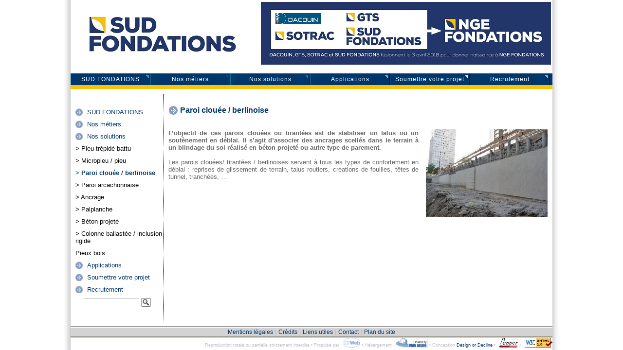

--- FILE ---
content_type: text/html; Charset=utf-8
request_url: http://www.sudfondations.fr/paroi-clouee-berlinoise.asp
body_size: 4991
content:
<!DOCTYPE html PUBLIC "-//W3C//DTD XHTML 1.0 Transitional//EN" "http://www.w3.org/TR/xhtml1/DTD/xhtml1-transitional.dtd">
<html xmlns="http://www.w3.org/1999/xhtml" xml:lang="fr" lang="fr" dir="ltr">

<head>
  <title>
    SUD FONDATIONS – nos solutions techniques  Parois clouées ou berlinoises</title>
  <meta name="description" content="SUD FONDATIONS a  la solution pour reprendre un glissement de terrain, créer des fouilles, des têtes de tunnels, des tranchées." />
  <meta name="keywords" content="" />
  <meta http-equiv="Content-Type" content="text/html; charset=utf-8" />
  <meta name="resource-type" content="document" />
  <meta name="generator" content="KitWeb.Core 2.25.23" />
  
  <link rel="shortcut icon" type="image/x-icon" href="favicon.ico" />
  <link rel="stylesheet" type="text/css" href="commun.css" />
  <link rel="stylesheet" type="text/css" href="js/commun/calendar/calendar.css" />
  <link rel="stylesheet" type="text/css" href="001.css" />
  <script type="text/javascript" src="js/commun/mootools.js"></script>
  <script type="text/javascript" src="js/commun/mootools-more.js"></script>
  <script type="text/javascript" src="js/commun/dordmenu/dordmenu.js"></script>
  <script type="text/javascript" src="js/commun/calendar/calendar.js"></script>
  <script type="text/javascript" src="js/commun/commun.js"></script>
  <script type="text/javascript" src="js/commun-site.js"></script>
  <script type="text/javascript" src="js/commun/json-service.js"></script>
  <script type="text/javascript" src="js/galerie/galerie.js"></script>


<!-- Google tag (gtag.js) -->
<script async src="https://www.googletagmanager.com/gtag/js?id=G-7Z4GVL3T0Z"></script>
<script>
  window.dataLayer = window.dataLayer || [];
  function gtag(){dataLayer.push(arguments);}
  gtag('js', new Date());

  gtag('config', 'G-7Z4GVL3T0Z');
</script>

  <script type="text/javascript">
    SERVER.sessionId = '769067941';
  </script>
  <link rel="stylesheet" type="text/css" media="print" href="print.css" />
</head>
<body>
  
  <table cellpadding="0" cellspacing="0" width="100%" id="tablemain" align="center">
    <tr>
      <td>
        
      </td>
    </tr>
    <tr>
      <td>
        <table cellpadding="0" cellspacing="0" id="banniere" style="cursor:pointer" onclick="window.location = './'">
          <tr valign="top">
            
            <td width="100%">
              <table border="0">
<tbody>
<tr>
<td><a href="/solutions.asp"><img src="/upload/sudfondations.jpg" alt="sud fondations" /></a></td>
<td><a href="http://www.ngefondations.fr/" target="_new"><img src="/upload/ngefondations.jpg" alt="NGE Fondations" /></a></td>
</tr>
</tbody>
</table>
<p>&#160;</p>
            </td>
            
          </tr>
        </table>
        <div id="rubriquesHaut"><table style="height:100%; display:inline-table;" cellspacing="0" cellpadding="0"><tr valign="top"><td><a class="link niveau0" href="javascript:ouvrirFermerMenu('0000000030')" id="rub0000000030">SUD FONDATIONS</a></td><td><a class="link niveau0" href="javascript:ouvrirFermerMenu('0000000035')" id="rub0000000035">Nos m&#233;tiers</a></td><td><a class="link niveau0" href="solutions.asp" id="rub0000000039">Nos solutions</a></td><td><a class="link niveau0" href="applications.asp" id="rub0000000049">Applications</a></td><td><a class="link niveau0" href="javascript:ouvrirFermerMenu('0000000063')" id="rub0000000063">Soumettre votre projet</a></td><td><a class="link niveau0" href="recrutement.asp" id="rub0000000062">Recrutement</a></td></tr></table></div>
<div class="menuDeroulant" id="rubf0000000030">
<a class="link" title="Pr&#233;sentation Sud Fondations" href="presentation.asp" id="rub0000000032">Pr&#233;sentation</a>
<a class="link" href="filiale-de-gts.asp" id="rub0000000033">Filiale de GTS</a>
<a class="link" href="groupe-nge.asp" id="rub0000000034">Groupe NGE</a>
</div>
<div class="menuDeroulant" id="rubf0000000035">
<a class="link" href="fondations-profondes.asp" id="rub0000000036">Fondations profondes</a>
<a class="link" href="confortement-et-soutenement.asp" id="rub0000000037">Confortement et sout&#232;nement</a>
<a class="link" href="amelioration-de-sol.asp" id="rub0000000038">Am&#233;lioration de sol</a>
</div>
<div class="menuDeroulant" id="rubf0000000039">
<a class="link" href="pieu-trepide-battu.asp" id="rub0000000040">Pieu tr&#233;pid&#233; battu</a>
<a class="link" href="micropieux-pieux.asp" id="rub0000000041">Micropieu / pieu</a>
<a class="link" title="Paroi clou&#233;e / berlinoise" href="paroi-clouee-berlinoise.asp" id="rub0000000042">Paroi clou&#233;e / berlinoise</a>
<a class="link" title="Paroi arcachonnaise" href="paroi-arcachonnaise.asp" id="rub0000000068">Paroi arcachonnaise</a>
<a class="link" href="ancrages.asp" id="rub0000000043">Ancrage</a>
<a class="link" href="palplanche.asp" id="rub0000000044">Palplanche</a>
<a class="link" href="beton-projete.asp" id="rub0000000045">B&#233;ton projet&#233;</a>
<a class="link" title="Colonne ballast&#233;e / inclusion rigide" href="colonne-ballastee-inclusion-rigide.asp" id="rub0000000048">Colonne ballast&#233;e / inclusion rigide</a>
</div>
<div class="menuDeroulant" id="rubf0000000049">
<a class="link" href="batiment.asp" id="rub0000000051">B&#226;timent</a>
<a class="link" href="liberation-emprise.asp" id="rub0000000052">Lib&#233;ration d&#8217;emprise</a>
<a class="link" href="fouille-en-sites-urbains.asp" id="rub0000000055">Fouille en sites urbains</a>
<a class="link" href="ouvrage-art.asp" id="rub0000000057">Ouvrage d&#8217;art</a>
<a class="link" href="voie-de-communication.asp" id="rub0000000059">Voie de communication</a>
<a class="link" title="Reprise en sous-&#339;uvre" href="reprise-sous-oeuvre.asp" id="rub0000000060">Reprise en sous-oeuvre</a>
</div>
<div class="menuDeroulant" id="rubf0000000063">
<a class="link" href="contacter-sud-fondations.asp" id="rub0000000064">Contacter SUD FONDATIONS</a>
<a class="link" href="formulaire.asp" id="rub0000000065">Formulaire</a>
<a class="link" href="liens.asp" id="rub0000000066">Autres liens</a>
</div>
<script type="text/javascript">
DordMenu.ajouter({pere : "rub0000000030", fils : "rubf0000000030"});
DordMenu.ajouter({pere : "rub0000000035", fils : "rubf0000000035"});
DordMenu.ajouter({pere : "rub0000000039", fils : "rubf0000000039"});
DordMenu.ajouter({pere : "rub0000000049", fils : "rubf0000000049"});
DordMenu.ajouter({pere : "rub0000000063", fils : "rubf0000000063"});
</script>

      </td>
    </tr>
    <tr valign="top">
      <td height="100%">
        <table cellspacing="0" cellpadding="0" style="width: 100%; height: 100%" id="center">
          <tr valign="top">
            
            <td id="rubriquesGauche">
              <a class="link niveau0" href="javascript:ouvrirFermerMenu('0000000002')" id="rub0000000002">SUD FONDATIONS</a>
<div id="menuRubrique0000000002" style="display:none">
<a class="link" title="Pr&#233;sentation SUD FONDATIONS" href="presentation.asp" id="rub0000000012">&gt; Pr&#233;sentation</a>
<a class="link" title="Filiale de GTS" href="filiale-de-gts.asp" id="rub0000000013">&gt; Filiale de GTS</a>
<a class="link" title="Groupe NGE" href="groupe-nge.asp" id="rub0000000014">&gt; Groupe NGE</a>
</div>
<a class="link niveau0" title="Nos m&#233;tiers" href="javascript:ouvrirFermerMenu('0000000015')" id="rub0000000015">Nos m&#233;tiers</a>
<div id="menuRubrique0000000015" style="display:none">
<a class="link" title="Fondations profondes" href="fondations-profondes.asp" id="rub0000000021">&gt; Fondations profondes</a>
<a class="link" title="Confortement et sout&#232;nement" href="confortement-et-soutenement.asp" id="rub0000000022">&gt; Confortement et sout&#232;nement</a>
<a class="link" title="Am&#233;lioration de sol" href="amelioration-de-sol.asp" id="rub0000000023">&gt; Am&#233;lioration de sol</a>
</div>
<a class="link niveau0" title="Nos solutions" href="solutions.asp" id="rub0000000003">Nos solutions</a>
<div id="menuRubrique0000000003">
<a class="link" title="Pieu tr&#233;pid&#233; battu" href="pieu-trepide-battu.asp" id="rub0000000024">&gt; Pieu tr&#233;pid&#233; battu</a>
<a class="link" title="Micropieu / pieu" href="micropieux-pieux.asp" id="rub0000000025">&gt; Micropieu / pieu</a>
<a class="link selected" title="Paroi clou&#233;e / berlinoise" href="paroi-clouee-berlinoise.asp" id="rub0000000026">&gt; Paroi clou&#233;e / berlinoise</a>
<a class="link" title="Paroi arcachonnaise" href="paroi-arcachonnaise.asp" id="rub0000000067">&gt; Paroi arcachonnaise</a>
<a class="link" title="Ancrage" href="ancrages.asp" id="rub0000000027">&gt; Ancrage</a>
<a class="link" title="Palplanche" href="palplanche.asp" id="rub0000000028">&gt; Palplanche</a>
<a class="link" title="B&#233;ton projet&#233;" href="beton-projete.asp" id="rub0000000029">&gt; B&#233;ton projet&#233;</a>
<a class="link" title="Colonne ballast&#233;e / inclusion rigide" href="colonne-ballastee-inclusion-rigide.asp" id="rub0000000046">&gt; Colonne ballast&#233;e / inclusion rigide</a>
<a class="link" href="pieux-bois.asp" id="rub0000000070">Pieux bois</a>
</div>
<a class="link niveau0" title="Applications" href="applications.asp" id="rub0000000004">Applications</a>
<div id="menuRubrique0000000004" style="display:none">
<a class="link" title="B&#226;timent" href="batiment.asp" id="rub0000000050">&gt; B&#226;timent</a>
<a class="link" title="Lib&#233;ration d&#8217;emprise" href="liberation-emprise.asp" id="rub0000000053">&gt; Lib&#233;ration d&#8217;emprise</a>
<a class="link" title="Fouille en sites urbains" href="fouille-en-sites-urbains.asp" id="rub0000000054">&gt; Fouille en sites urbains</a>
<a class="link" title="Ouvrage d&#8217;art" href="ouvrage-art.asp" id="rub0000000056">&gt; Ouvrage d&#8217;art</a>
<a class="link" title="Voie de communication" href="voie-de-communication.asp" id="rub0000000058">&gt; Voie de communication</a>
<a class="link" title="Reprise en sous-&#339;uvre" href="reprise-sous-oeuvre.asp" id="rub0000000061">&gt; Reprise en sous-oeuvre</a>
</div>
<a class="link niveau0" href="javascript:ouvrirFermerMenu('0000000005')" id="rub0000000005">Soumettre votre projet</a>
<div id="menuRubrique0000000005" style="display:none">
<a class="link" title="Contacter SUD FONDATIONS" href="contacter-sud-fondations.asp" id="rub0000000006">&gt; Contacter SUD FONDATIONS</a>
<a class="link" title="Formulaire" href="formulaire.asp" id="rub0000000007">&gt; Formulaire</a>
<a class="link" title="Autres liens" href="liens.asp" id="rub0000000008">&gt; Autres liens</a>
</div>
<a class="link niveau0" title="Recrutement" href="recrutement.asp" id="rub0000000009">Recrutement</a>

<form id="rub0000000010" action="sys.search.asp" method="get" class="searchMini">
  <input type="hidden" name="RUBRIQUE" value="0000000010" />
  <input name="MOTS" class="search" />
  <input type="image" src="images/go.gif" style="cursor:pointer" />
</form>

            </td>
            
            <td id="main">
              <h1>Paroi clou&#233;e / berlinoise</h1><div class="articles"><div id="article_wrapper_0000000032" class="article" style="">
  <a id="article_0000000032" style="display:inline"></a>
  
  <div id="blocArticle0000000032">
    <div class="imgfigure" style=";float:right;margin:0 0 15px 15px;"><div style="width:250px;"><img src="sys.image.asp?libelle=paroi-clouee&ts=20120202174917&amp;image=6b9b08dd-17b3-45fc-a82e-be9939ccae02.jpg" alt="paroi clou&#233;e"  title=""  /></div></div><div><p style="text-align: justify;"><strong>L&#8217;objectif de ces parois clou&#233;es ou tirant&#233;es est de stabiliser un talus ou un sout&#232;nement en d&#233;blai. Il s&#8217;agit d&#8217;associer des ancrages scell&#233;s dans le terrain &#224; un blindage du sol r&#233;alis&#233; en b&#233;ton projet&#233; ou autre type de parement.</strong></p>
<p style="text-align: justify;">&#160;</p>
<p style="text-align: justify;">Les parois clou&#233;es/ tirant&#233;es / berlinoises servent &#224; tous les types de confortement en d&#233;blai : reprises de glissement de terrain, talus routiers, cr&#233;ations de fouilles, t&#234;tes de tunnel, tranch&#233;es, &#8230;</p>
<p style="text-align: justify;">&#160;</p>
<p style="text-align: justify;">&#160;</p></div>

  </div>
  
  
  
  <div class="clearer"></div>
</div></div>
            </td>
            
          </tr>
          
          <tr>
            <td colspan="3" id="rubriquesBas">
              <a class="link niveau0" title="Mentions l&#233;gales" href="mentions-legales.asp" id="rub0000000016">Mentions l&#233;gales</a>
 <span>|</span> <a class="link niveau0" title="Cr&#233;dits" href="credits.asp" id="rub0000000017">Cr&#233;dits</a>
 <span>|</span> <a class="link niveau0" href="liens-utiles.asp" id="rub0000000018">Liens utiles</a>
 <span>|</span> <a class="link niveau0" href="contacter-sud-fondations.asp" id="rub0000000019">Contact</a>
 <span>|</span> <a class="link niveau0" href="plan-du-site.asp" id="rub0000000020">Plan du site</a>

            </td>
          </tr>
          
        </table>
      </td>
    </tr>
    
    <tr>
      <td class="partners">
        <div style="float:left"><script type="text/javascript">

  var _gaq = _gaq || [];
  _gaq.push(['_setAccount', 'UA-3268248-19']);
  _gaq.push(['_trackPageview']);

  (function() {
    var ga = document.createElement('script'); ga.type = 'text/javascript'; ga.async = true;
    ga.src = ('https:' == document.location.protocol ? 'https://ssl' : 'http://www') + '.google-analytics.com/ga.js';
    var s = document.getElementsByTagName('script')[0]; s.parentNode.insertBefore(ga, s);
  })();

</script></div>Reproduction totale ou partielle strictement interdite &bull; Propuls&#233; par <a href="http://www.kitweb.fr" target="_blank" title="KitWeb : générateur de sites internet"><img src="sys.image.asp?image=b8f7efa7-c865-4494-b24e-b5a44163e4ce.png" width="35" height="20" alt="KitWeb : g&#233;n&#233;rateur de sites internet" /></a> &bull; H&#233;bergement <a href="http://www.wanagain.net" target="_blank" title="Wan Again : fournisseur d'accès à Internet"><img src="sys.image.asp?image=750fe275-22e3-4717-820d-44d0ad558077.png" width="66" height="20" alt="Wan Again : fournisseur d'acc&#232;s &#224; Internet" /></a> &bull; Conception <a href="http://www.dord.com" target="_blank" title="Design or Decline : SSII (informatique, développement logiciel)">Design or Decline</a> &bull;  <a href="http://www.pepper-consulting.com" target="_blank" title="Pepper Consulting : conseil en systèmes d'information"><img src="sys.image.asp?image=7491f5a2-fbfe-44a5-8f21-07ad85aa51ef.png" width="38" height="20" alt="Pepper Consulting : conseil en syst&#232;mes d'information" /></a> &bull; <a href="http://validator.w3.org/check?uri=referer" target="_blank"><img src="images/w3c.png" alt="Valid XHTML 1.0 Transitional" /></a>
      </td>
    </tr>
  </table>
  
</body>
</html>


--- FILE ---
content_type: text/css
request_url: http://www.sudfondations.fr/001.css
body_size: 1538
content:
#banniere {
background-repeat : no-repeat;
  width: 985px;
  height: 130px;
}

#encart {
display : table;
float : left;
width : 210px;
border-left-color : #000000;
border-left-style : dotted;
border-left-width : 1px;
padding-left : 10px;
margin-left : 20px;
text-align : left;
}

#main {
height : 100%;
background-color : #FFFFFF;
padding : 10px;
padding-top : 25px;
padding-left : 10px;
text-align : justify;
}

#rubriquesGauche
{
text-align : left;
width: 190px;
border-right-color : #000000;
border-right-style : dotted;
border-right-width : 1px;
background-repeat : no-repeat;
background-position : center center;
padding-top : 20px;
}

#rubriquesGauche a.link
{
color: black;
display: block;
font-size: 10pt;
margin-bottom: 10px;
text-decoration: none;
font-weight: normal;
font-family: Arial;
padding-left: 10px;
}

#rubriquesGauche a.link:hover
{
font-family : Arial;
font-size : 10pt;
font-weight : bold;
color : #00376b;
}

#rubriquesGauche a.selected
{
font-weight : bold;
color : #00376b;
}

#tablemain {
height : 100%;
background-color : #ffffff;
width : 980px;
}

#rubriquesHaut {
border-bottom-color : #ffc100;
border-bottom-width : 8px;
border-bottom-style : solid;
height : 24px;
background-color : #00376b;
}

#rubriquesHaut a.link {
color : white;
padding : 0px;
text-decoration : none;
background-repeat : no-repeat;
background-position : top right;
font-family : Arial;
font-size : 9pt;
letter-spacing : 1px;
font-weight : normal;
display : block;
margin : 0px;
text-align : center;
padding-top : 5px;
padding-bottom : 5px;
background-image : url(images/css/rubriqueshaut_a.gif);
height : 14px;
border-left-color : #0077a5;
border-left-style : solid;
border-left-width : 1px;
border-right-color : #000c2d;
border-right-style : solid;
border-right-width : 1px;
width : 162px;
}

#rubriquesHaut a.link:hover {
color : #ffc100;
background-color : #002549;
background-repeat : no-repeat;
background-position : top right;
background-image : url(images/css/rubriqueshaut_a_hover.gif);
}

#rubriquesHaut a.selected {
color : #ffc100;
background-image : url(images/css/rubriqueshaut_a_selected.gif);
}

a {
color : #003366;
text-decoration : none;
}

a:hover {
color : #666666;
text-decoration : underline;
}

body {
font : normal 9pt Arial;
margin : 0px;
scrollbar-face-color		: #e6e9f7;
scrollbar-highlight-color	: #cdd4f5;
scrollbar-shadow-color		: #cdd4f5;
scrollbar-3dlight-color		: #ffffff;
scrollbar-arrow-color		: #1111a3;
scrollbar-track-color		: rgb(245,245,245);
scrollbar-darkshadow-color	: #ffffff;
text-align : left;
background-color : #FFFFFF;
background-image : url(images/css/body.gif);
background-repeat : repeat-y;
background-position : center center;
}

div.menuDeroulant {
background-color : #ffc100;
position : absolute;
list-style: none;
margin : 0px;
padding : 0px;
width : 163px;
visibility : hidden;
margin-left : 1px;
}

div.menuDeroulant a {
border-bottom : 1px solid #00376b;
color : #00376b;
display : block;
margin : 0;
text-decoration : none;
font-family : Arial;
font-weight : normal;
padding-top : 2px;
padding-bottom : 2px;
font-size : 9pt;
text-align : left;
padding-left : 10px;
}

div.menuDeroulant a:hover {
background-color : #cccccc;
color : #00376b;
font-width : normal;
text-decoration : none;
}

h1 {
color : #00376b;
font-weight : bold;
font-size : 12pt;
font-family : Arial;
margin : 0px;
margin-bottom : 30px;
text-align : left;
background-repeat : no-repeat;
background-position : center left;
background-image : url(images/css/h1.jpg);
padding-left : 24px;
margin-top : 0px;
}

h2 {
color : #00376b;
font-weight : bold;
font-size : 12pt;
font-family : Arial;
}

h3 {
color : #00376b;
font-weight : bold;
font-size : 10pt;
font-family : Arial;
margin : 10px 0 5px 0;
padding-left : 19px;
text-align : left;
background-repeat : no-repeat;
background-position : center left;
background-image : url(images/css/h3.jpg);
}

hr {
background : transparent;
color : transparent;
border-bottom : 1px dotted black;
}

body,table {
font-family : Arial;
color : #666666;
font-size : 10pt;
}

#rubriquesDroite {
background-color : #dedeff;
border-right : 1px solid black;
border-bottom : 1px solid black;
padding-top : 20px;
padding-left : 5px;
padding-right : 5px;
text-align : left;
width : 150px;
}

#rubriquesDroite a.link {
color : black;
display : block;
font-size : 10pt;
line-height: 90%;
margin-bottom : 10px;
text-decoration : none;
}

#rubriquesDroite a.link:hover {
text-decoration : underline;
}

#rubriquesDroite a.selected {
font-weight : bold;
}

#rubriquesBas {
color : silver;
text-align ; center;
text-align : center;
background-repeat : repeat-x;
background-image : url(images/css/rubriquesbas.jpg);
background-position : center center;
padding-bottom : 10px;
padding-top : 10px;
}

#rubriquesBas a.link {
color : #00376b;
font-family : Arial;
font-size : 9pt;
font-weight : normal;
text-align : center;
padding-bottom : 4px;
}

#rubriquesBas a.selected {
font-weight : normal;
font-family : Arial;
font-size : 9pt;
color : #00376b;
}

#rubriquesGauche a.niveau0 {
font-weight : normal;
font-size: 10pt;
font-family : Arial;
color : #00376b;
background-repeat : no-repeat;
background-position : center left;
background-image : url(images/css/rubriquesgauche_a_niveau0.gif);
padding-left : 24px;
margin-left : 10px;
margin-top: 10px;
}

#logo {
}


#center {
margin-top : 10px;
}

#rubriquesGauche a.niveau0Selected {
margin-left : 10px;
background-image : url(images/css/rubriquesgauche_a_niveau0selected.gif);
background-repeat : no-repeat;
font-weight : bold;
padding-left : 24px;
}

#rubriquesGauche a.niveau0:hover {
color : #00376b;
}

div.solutions a
{
color : white;
display : block;
font: bold 12pt Arial;
height: 90px;
overflow: hidden;
padding-top : 60px;
text-decoration : none;
text-align: center;
width : 200px;
}

div.solutions a:hover
{
color: White;
display: block;
background-image : url(upload/traits.gif);
text-decoration: none;
}

div.solutions div
{
background-repeat : no-repeat;
float: left;
margin : 5px;
height: 150px;
width : 200px;
}

div.solutions br
{
clear: both;
}










/* <custom> */
div.imgfigure center
{
font-size: 12pt;
font-style: normal;
color:#ffffff;
margin-top: -100px;
margin-bottom: 100px;
font-weight:bold;
}


div.solutions a
{
color : white;
display : block;
font: bold 12pt Arial;
height: 90px;
overflow: hidden;
padding-top : 60px;
text-decoration : none;
text-align: center;
width : 200px;
}

div.solutions a:hover
{
color: White;
display: block;
background-image : url(upload/traits.gif);
text-decoration: none;
}

div.solutions div
{
background-repeat : no-repeat;
float: left;
margin : 5px;
height: 150px;
width : 200px;
}

div.solutions br
{
clear: both;
}
		
div.solutionsbig a
{
color : white;
display : block;
font: bold 12pt Arial;
height: 120px;
overflow: hidden;
padding-top : 90px;
text-decoration : none;
text-align: center;
width : 280px;
}

div.solutionsbig a:hover
{
color: White;
display: block;
background-image : url(upload/traits.gif);
text-decoration: none;
}

div.solutionsbig div
{
background-repeat : no-repeat;
float: left;
margin : 5px;
height: 210px;
width : 280px;
}

div.solutionsbig br
{
clear: both;
}
	

div.result h3 {
padding-left:24px;
}

div.solutions span
{
background-image: url('upload/pxombre.png');
}


/* </custom> */









--- FILE ---
content_type: application/x-javascript
request_url: http://www.sudfondations.fr/js/commun/dordmenu/dordmenu.js
body_size: 867
content:
function DordMenu(){this.isIe6=navigator.appVersion.indexOf("MSIE")>0&&parseFloat(navigator.appVersion.split("MSIE")[1])<=6;this.DordMenuItems=new Array();this.timer=null;this.timerFils=null;this.currentPere=null}DordMenu.prototype.ajouter=function(c){var b=document.getElementById(DordMenu.getParam(c,"pere",""));if(typeof(b)!="object"){return false}var a=document.getElementById(DordMenu.getParam(c,"fils",""));if(typeof(a)!="object"){return false}this.DordMenuItems[b.id]=new DordMenuItem(b,a)};DordMenu.prototype.getParam=function(f,c,a,h,b){var g=(typeof(f[c])=="undefined")?a:f[c];if(g=="true"||g=="false"){return(g=="true")}if(h){g=DordMenu.regexpReplace(g,"[ \t\r\n]","")}if(typeof(b)!="undefined"&&b!=null){g=g.split(b);var e=new Array();for(var d=0;d<g.length;d++){if(g[d]&&g[d]!=""){e[e.length]=g[d]}}g=e}return g};DordMenu.prototype.regexpReplace=function(e,a,c,d){if(typeof(d)=="undefined"){d="g"}var b=new RegExp(a,d);return e.replace(b,c)};function DordMenuItem(pere,fils){this.pere=pere;this.fils=fils;with(this.fils){style.position="absolute";style.visibility="hidden"}if(!DordMenu.isIe6){this.pere.onmouseover=function(){DordMenu.cacherTimerFils();fils.style.visibility="visible";fils.style.left=DordMenu.getLeft(pere)+"px";pere.className+=" selected";DordMenu.currentPere=pere;DordMenu.timerStop()};this.pere.onmouseout=function(){DordMenu.timerStart(fils)};this.fils.onmouseover=function(){DordMenu.timerStop()};this.fils.onmouseout=function(){DordMenu.timerStart(fils)}}else{this.pere.setAttribute("onmouseover",function(){DordMenu.cacherTimerFils();fils.style.visibility="visible";fils.style.left=DordMenu.getLeft(pere)+"px";DordMenu.timerStop()});this.pere.setAttribute("onmouseout",function(){DordMenu.timerStart(fils)});this.fils.setAttribute("onmouseover",function(){DordMenu.timerStop()});this.fils.setAttribute("onmouseout",function(){DordMenu.timerStart(fils)})}}DordMenu.prototype.getLeft=function(a){var b=0;if(a&&a.tagName){while(a&&a.tagName!="BODY"){b+=a.offsetLeft;a=a.offsetParent}}return b};DordMenu.prototype.timerStart=function(a){DordMenu.timerStop();DordMenu.timerFils=a;DordMenu.timer=setTimeout("DordMenu.cacherTimerFils()",1000)};DordMenu.prototype.timerStop=function(){clearTimeout(DordMenu.timer)};DordMenu.prototype.cacherTimerFils=function(){if(DordMenu.timerFils!=null){DordMenu.timerFils.style.visibility="hidden";if(DordMenu.currentPere){DordMenu.currentPere.className=DordMenu.currentPere.className.replace(" selected","")}}};DordMenu=new DordMenu();

--- FILE ---
content_type: application/x-javascript
request_url: http://www.sudfondations.fr/js/commun/calendar/calendar.js
body_size: 4144
content:
var CALENDARS=new Hash();var Calendar=new Class({Implements:[Events,Options],options:{slideDuration:500,fadeDuration:200,toggleDuration:200,fadeTransition:Fx.Transitions.linear,slideTransition:Fx.Transitions.Quart.easeOut,prefill:false,defaultDate:null,linkWithInput:true,keyNavigation:false,theme:"vista",defaultView:"month",alwaysShow:false,injectInsideTarget:false,format:"%d/%m/%Y",draggable:false,pickable:true,autoPicker:true,toggler:null,disallowUserInput:false,minDate:null,maxDate:null,excludedWeekdays:null,excludedDates:null,createHiddenInput:false,hiddenInputName:"date",hiddenInputFormat:"%t"},initialize:function(e,c){this.target=$(e);if(!this.target){alert("Calendar : impossible de trouver l'élément "+e);return}if(CALENDARS.has(this.target.id)){return CALENDARS.get(this.target.id)}this.setOptions(c);this.transitioning=false;this.today=new Date().clearTime();Date.defineParser({re:/^[0-9]{10}$/,handler:function(f){return new Date.parse("Jan 01 1970").set("seconds",f[0])}});Date.defineParser({re:/\-/,handler:function(f){return new Date.parse(f.input.replace(/\-/,"."))}});if($defined(this.options.defaultDate)){this.selectedDate=new Date().parse(this.options.defaultDate).clearTime()}else{if(this.options.linkWithInput&&this.target.get("value")){this.selectedDate=new Date().parse(this.target.get("value")).clearTime()}else{if(this.options.linkWithInput&&this.target.get("viewdate")){this.selectedDate=new Date().parse(this.target.get("viewdate")).clearTime()}}}if(!$defined(this.selectedDate)||!this.selectedDate.isValid()){this.selectedDate=this.today.clone()}var a='<div class="cal-wrapper"><div class="cal-header"><div class="cal-arrow-left"></div><div class="cal-arrow-right"></div><div class="cal-label cal-clickable"></div></div><div class="cal-body"><div class="cal-inner"><div class="cal-container a"></div><div class="cal-container b"></div></div></div><div class="cal-footer"></div></div>';this.element=new Element("div",{"class":"calendar",html:a,style:"display: "+(this.options.alwaysShow?"block":"none")}).addClass(this.options.theme);if(this.options.alwaysShow){this.element.setStyle("position","static")}if(this.options.injectInsideTarget){this.target.adopt(this.element)}else{this.target.grab(this.element,"after");this.position();window.addEvent("resize",this.position.bind(this))}this.currentContainer=this.element.getElement(".cal-container.a");this.tempContainer=this.element.getElement(".cal-container.b");this.tempContainer.hide();this.header=this.element.getElement(".cal-header");this.label=this.header.getElement(".cal-label");this.arrowLeft=this.header.getElement(".cal-arrow-left");this.arrowRight=this.header.getElement(".cal-arrow-right");this.label.addEvent("click",this.levelUp.bind(this));this.arrowLeft.addEvent("click",this.slideLeft.bind(this));this.arrowRight.addEvent("click",this.slideRight.bind(this));if($defined(this.options.minDate)){this.options.minDate=Date.parse(this.options.minDate).clearTime();if(!this.options.minDate.isValid()){this.options.minDate=null}}if($defined(this.options.maxDate)){this.options.maxDate=Date.parse(this.options.maxDate).clearTime();if(!this.options.maxDate.isValid()){this.options.maxDate=null}}if($defined(this.options.excludedDates)){var b=[];this.options.excludedDates.each(function(f){b.include(this.format(new Date().parse(f).clearTime(),"%t"))}.bind(this));this.options.excludedDates=b}if(this.options.draggable&&!this.options.injectInsideTarget){this.header.addClass("cal-dragger");this.label.setStyle("width","auto");new Drag(this.element,{handle:this.header})}if(this.options.createHiddenInput){this.hiddenInput=new Element("input",{type:"hidden",name:this.options.hiddenInputName}).injectAfter(this.target)}if(this.options.autoPicker&&this.options.linkWithInput&&this.target.get("tag")=="input"){this.target.setStyle("width","70px");var d=new Element("span.picker");this.target.grab(d,"after");this.options.toggler=d}else{if(this.options.toggler){this.options.toggler=$(this.options.toggler)}}if(!this.options.disallowUserInput&&this.options.linkWithInput&&this.target.get("tag")=="input"){this.target.addEvent("keydown",this.onKeyUp.bind(this))}if(this.options.toggler){this.options.toggler.addEvent("click",this.toggle.bind(this))}else{this.target.addEvent("focus",this.show.bind(this))}if(!this.options.alwaysShow){document.addEvent("mousedown",this.outsideClick.bind(this))}Locale.addEvent("langChange",function(){this.render();this.pick()}.bind(this));if(this.target.get("tag")=="input"){this.target.addEvent("keydown",this.onKeyDown.bind(this));if(this.options.disallowUserInput){this.target.addEvent("contextmenu",($lambda(false)))}}this.selectedDate=this.correctDate(this.selectedDate);if(this.options.prefill){this.pick()}if(this.selectedDate){this.viewDate=this.selectedDate.clone().set("date",1).clearTime()}this.view=this.options.defaultView;this.render();if(this.target.id){CALENDARS.set(this.target.id,this)}},render:function(){this.viewDate=Date.parse(this.viewDate.format("01/%m/%Y"));this.currentContainer.empty();switch(this.view){case"decade":this.renderDecade();break;case"year":this.renderYear();break;default:this.renderMonth()}return this},renderMonth:function(){this.view="month";this.currentContainer.empty().addClass("cal-month");if(this.options.pickable){this.currentContainer.addClass("cal-pickable")}var a=Locale.get("Date.firstDayOfWeek")==1;var b=Locale.get("Date"),f=this.viewDate.format("%w")-(a?1:0);if(f==-1){f=6}this.label.set("text",this.viewDate.format("%B %Y"));var j=new Element("div.cal-row").inject(this.currentContainer);for(var d=(a?1:0);d<(a?8:7);d++){var h=new Element("div",{text:b.days[a&&d==7?0:d].substr(0,2)}).inject(j)}j=new Element("div.cal-row").inject(this.currentContainer);g=this.viewDate.clone().decrement("month").getLastDayOfMonth();for(var d=0;d<f;d++){this.injectDay(j,this.viewDate.clone().decrement("month").set("date",g-(f-d)+1),true)}for(var d=1;d<=this.viewDate.getLastDayOfMonth();d++){this.injectDay(j,this.viewDate.clone().set("date",d));if(j.getChildren().length==7){j=new Element("div.cal-row").inject(this.currentContainer)}}var g=8-j.getChildren().length,c=this.viewDate.clone().increment("month").set("date",1);for(var d=1;d<g;d++){this.injectDay(j,c.clone().set("date",d),true)}for(var g=this.currentContainer.getElements(".cal-row").length;g<7;g++){j=new Element("div.cal-row").inject(this.currentContainer);for(var e=0;e<7;e++){this.injectDay(j,c.clone().set("date",d),true);d++}}this.renderAfter()},injectDay:function(d,b,c){var a=new Element("div",{text:b.get("date")}).inject(d);a.store("date",b);if(c){a.addClass("cal-outside")}if(($defined(this.options.minDate)&&this.format(this.options.minDate,"%t")>this.format(b,"%t"))||($defined(this.options.maxDate)&&this.format(this.options.maxDate,"%t")<this.format(b,"%t"))||($defined(this.options.excludedWeekdays)&&this.options.excludedWeekdays.contains(b.format("%w").toInt()))||($defined(this.options.excludedDates)&&this.options.excludedDates.contains(this.format(b,"%t")))){a.addClass("cal-non-selectable")}else{if(this.options.pickable){a.addEvent("click",this.pick.bind(this))}}if(b.format("%x")==this.today.format("%x")){a.addClass("cal-today")}if(b.format("%x")==this.selectedDate.format("%x")){a.addClass("cal-selected")}},renderYear:function(){this.view="year";this.currentContainer.addClass("cal-year-decade");var d=Locale.get("Date").months;this.label.set("html",this.viewDate.format("%Y"));var c=new Element("div",{"class":"cal-row"}).inject(this.currentContainer);for(var a=1;a<13;a++){var b=new Element("div",{html:d[a-1]}).inject(c);b.set("html",b.get("html").substr(0,3));var e=this.viewDate.clone().set("month",a-1);b.store("date",e);if(($defined(this.options.minDate)&&this.format(this.options.minDate.clone().set("date",1),"%t")>this.format(e,"%t"))||($defined(this.options.maxDate)&&this.format(this.options.maxDate.clone().set("date",1),"%t")<this.format(e,"%t"))){b.addClass("cal-non-selectable")}else{b.addEvent("click",this.levelDown.bind(this))}if(a-1==this.today.get("month")&&this.viewDate.get("year")==this.today.get("year")){b.addClass("cal-today")}if(a-1==this.selectedDate.get("month")&&this.viewDate.get("year")==this.selectedDate.get("year")){b.addClass("cal-selected")}if(!(a%4)&&a!=12){c=new Element("div",{"class":"cal-row"}).inject(this.currentContainer)}}this.renderAfter()},renderDecade:function(){this.label.removeClass("cal-clickable");this.view="decade";this.currentContainer.addClass("cal-year-decade");var a,b;a=b=this.viewDate.format("%Y").toInt();while(b%12){b--}this.label.set("html",b+" &#150; "+(b+11));var f=new Element("div",{"class":"cal-row"}).inject(this.currentContainer);for(var c=b;c<b+12;c++){var e=new Element("div",{html:c}).inject(f);var d=this.viewDate.clone().set("year",c);e.store("date",d);if(($defined(this.options.minDate)&&this.options.minDate.get("year")>c)||($defined(this.options.maxDate)&&this.options.maxDate.get("year")<c)){e.addClass("cal-non-selectable")}else{e.addEvent("click",this.levelDown.bind(this))}if(c==this.today.get("year")){e.addClass("cal-today")}if(c==this.selectedDate.get("year")){e.addClass("cal-selected")}if(!((c+1)%4)&&c!=b+11){f=new Element("div",{"class":"cal-row"}).inject(this.currentContainer)}}this.renderAfter()},renderAfter:function(){var c=this.currentContainer.getElements(".cal-row");for(var a=0;a<c.length;a++){c[a].set("class","cal-row "+["a","b","c","d","e","f","g"][a]+" "+(a%2?"cal-even":"cal-odd")).getFirst().addClass("cal-first");c[a].getLast().addClass("cal-last");if((this.view=="month"&&a==1&&$defined(this.options.minDate)&&this.options.minDate.diff(this.viewDate)<=0)||(this.view!="month"&&a==0&&$defined(this.options.minDate)&&this.format(this.options.minDate,"%t")>=this.format(c[a].getFirst().retrieve("date"),"%t"))){this.arrowLeft.setStyle("visibility","hidden")}if(a==c.length-1&&$defined(this.options.maxDate)){if((this.view=="month"&&this.options.maxDate.diff(this.viewDate.clone().increment("month").decrement())>=0)||(this.view=="year"&&this.format(this.options.maxDate,"%t")<=this.format(c[a].getLast().retrieve("date").clone().increment("month"),"%t"))||(this.view=="decade"&&this.format(this.options.maxDate,"%t")<=this.format(c[a].getLast().retrieve("date").clone().increment("year"),"%t"))){this.arrowRight.setStyle("visibility","hidden")}}}if($defined(this.$events["render"+this.view])){var b=this.currentContainer.getElements("div[class~=cal-row] > div");if(this.view=="month"){for(var a=0;a<7;a++){b[a]=null}b=b.clean()}this.fireEvent("render"+this.view,{view:this.view,elements:b})}},slideLeft:function(){this.switchContainers();switch(this.view){case"month":this.viewDate.decrement("month");break;case"year":this.viewDate.decrement("year");break;case"decade":this.viewDate.set("year",this.viewDate.get("year")-12);break}this.render();this.currentContainer.fade("show");this.tempContainer.fade("show");this.currentContainer.set("tween",{duration:this.options.slideDuration,transition:this.options.slideTransition}).tween("left",[-this.currentContainer.getWidth(),0]);this.tempContainer.set("tween",{duration:this.options.slideDuration,transition:this.options.slideTransition}).tween("left",[0,this.tempContainer.getWidth()])},slideRight:function(){this.switchContainers();switch(this.view){case"month":this.viewDate.increment("month");break;case"year":this.viewDate.increment("year");break;case"decade":this.viewDate.set("year",this.viewDate.get("year")+12);break}this.render();this.currentContainer.fade("show");this.tempContainer.fade("show");this.currentContainer.set("tween",{duration:this.options.slideDuration,transition:this.options.slideTransition}).tween("left",[this.currentContainer.getWidth(),0]);this.tempContainer.set("tween",{duration:this.options.slideDuration,transition:this.options.slideTransition}).tween("left",[0,-this.currentContainer.getWidth()])},levelDown:function(a){if(this.transitioning){return}this.switchContainers();this.viewDate=$(a.target).retrieve("date");switch(this.view){case"year":this.renderMonth();break;case"decade":this.renderYear();break}this.transitioning=true;this.currentContainer.set("tween",{duration:this.options.fadeDuration,transition:this.options.fadeTransition,onComplete:function(){this.transitioning=false}.bind(this)}).setStyles({opacity:0,left:0}).fade("in");this.tempContainer.set("tween",{duration:this.options.fadeDuration,transition:this.options.fadeTransition}).fade("out")},levelUp:function(){if(this.view=="decade"||this.transitioning){return}this.switchContainers();switch(this.view){case"month":this.renderYear();break;case"year":this.renderDecade();break}this.transitioning=true;this.currentContainer.set("tween",{duration:this.options.fadeDuration,transition:this.options.fadeTransition,onComplete:function(){this.transitioning=false}.bind(this)}).setStyles({opacity:0,left:0}).fade("in");this.tempContainer.set("tween",{duration:this.options.fadeDuration,transition:this.options.fadeTransition}).fade("out")},switchContainers:function(){this.currentContainer=this.currentContainer.hasClass("a")?this.element.getElement(".cal-container.b"):this.element.getElement(".cal-container.a");this.tempContainer=this.tempContainer.hasClass("a")?this.element.getElement(".cal-container.b"):this.element.getElement(".cal-container.a");this.currentContainer.empty().removeClass("cal-month").removeClass("cal-year-decade").setStyles({opacity:1,display:"block"});this.label.addClass("cal-clickable");this.arrowLeft.setStyle("visibility","visible");this.arrowRight.setStyle("visibility","visible")},position:function(){var d=this.target.getPosition();var a=this.element.getSize();var b=window.innerHeight+document.body.scrollTop;var c=window.innerWidth+document.body.scrollLeft;if(d.y+a.y>b&&d.x+a.x>c){this.element.position({relativeTo:this.target,position:"topRight",edge:"bottomRight"})}else{if(d.y+a.y>b){this.element.position({relativeTo:this.target,position:"topLeft",edge:"bottomLeft"})}else{if(d.x+a.x>c){this.element.position({relativeTo:this.target,position:"bottomRight",edge:"topRight"})}else{this.element.position({relativeTo:this.target,position:"bottomLeft",edge:"topLeft"})}}}},show:function(){if(!this.visible&!this.options.alwaysShow){this.visible=true;this.element.setStyle("display","block");if(!this.options.injectInsideTarget){this.position()}this.element.fade("hide");this.element.fade("in")}},hide:function(){if(this.visible&!this.options.alwaysShow){this.visible=false;this.element.fade("show");var a=this.element;new Fx.Tween(this.element,{onComplete:function(){a.setStyle("display","none")}}).start("opacity",0)}},toggle:function(){if(this.visible){this.hide()}else{this.show()}},outsideClick:function(c){if(this.visible){if(c.target==this.options.toggler){return}var a=this.element.getCoordinates();var b=this.target.getCoordinates();if(((c.page.x<a.left||c.page.x>(a.left+a.width))||(c.page.y<a.top||c.page.y>(a.top+a.height)))&&((c.page.x<b.left||c.page.x>(b.left+b.width))||(c.page.y<b.top||c.page.y>(b.top+b.height)))){this.hide()}}},pick:function(b){if($defined(b)){this.selectedDate=$(b.target).retrieve("date");this.element.getElements(".cal-selected").removeClass("cal-selected");$(b.target).addClass("cal-selected");(this.hide.bind(this)).delay(150);if($(b.target).hasClass("cal-outside")){if(this.options.alwaysShow){if(this.selectedDate.diff(this.viewDate)>0){this.slideLeft()}else{this.slideRight()}}else{this.viewDate=this.selectedDate.clone().set("date",1);(this.render.bind(this)).delay(300)}}}var a=this.format(this.selectedDate);if(!this.options.injectInsideTarget){switch(this.target.get("tag")){case"input":this.target.set("value",a);break;default:this.target.set("html",a)}}if($defined(this.hiddenInput)){this.hiddenInput.set("value",this.format(this.selectedDate,this.options.hiddenInputFormat))}this.fireEvent("change",this.selectedDate);return this},format:function(a,b){if(!$defined(b)){b=this.options.format}if(!$defined(a)){return}b=b.replace(/%([a-z%])/gi,function(c,d){switch(d){case"D":return a.get("date");case"n":return a.get("mo")+1;case"t":return(a.getTime()/1000).toInt()}return"%"+d});return a.format(b)},onKeyUpDelay:0,onKeyUp:function(a){if(this.onKeyUpDelay){clearTimeout(this.onKeyUpDelay)}this.onKeyUpDelay=this.setDate.delay(1000,this,[this.target.get("value"),false])},onKeyDown:function(d){if(this.options.keyNavigation){var a=this.selectedDate.clone();var b=true;var c=false;switch(d.code){case 37:a.decrement();c=true;b=false;break;case 39:a.increment();c=true;break;case 38:a.decrement("month");c=true;b=false;break;case 40:a.increment("month");c=true;break}if(c){a=this.correctDate(a,b);if(this.selectedDate.diff(a)!=0){this.setDate(a)}}}if(this.options.disallowUserInput){return false}},correctDate:function(a,c){if(!$defined(c)){c=true}if($defined(this.options.minDate)&&a.diff(this.options.minDate)>0){a=this.options.minDate.clone()}else{if($defined(this.options.maxDate)&&a.diff(this.options.maxDate)<0){a=this.options.maxDate.clone()}}var b=0;while(($defined(this.options.excludedWeekdays)&&this.options.excludedWeekdays.contains(a.format("%w").toInt()))||(($defined(this.options.minDate)&&a.diff(this.options.minDate)>0)||($defined(this.options.maxDate)&&a.diff(this.options.maxDate)<0))||($defined(this.options.excludedDates)&&this.options.excludedDates.contains(this.format(a,"%t")))){if(b==31){c=!c}else{if(b==62){a=this.options.minDate.clone();break}}if(c){a.increment()}else{a.decrement()}b++}return a},setDate:function(c,b){if(!$defined(b)){b=true}if(typeOf(c)=="date"){var a=c.clearTime()}else{var a=c?new Date().parse(this.target.get("value")).clearTime():new Date().clearTime()}if(a.isValid()){this.selectedDate=this.correctDate(a);this.viewDate=this.selectedDate.clone().set("date",1);this.render();if(b){this.pick()}}return this},getDate:function(){return this.selectedDate}});var $defined=function(a){return(a!=undefined)};